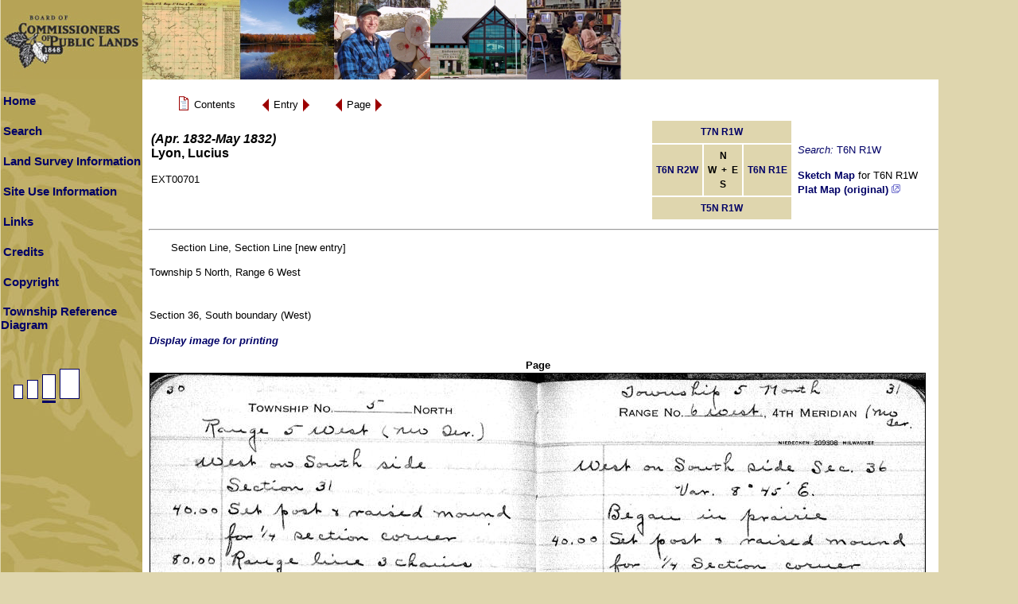

--- FILE ---
content_type: text/html; charset=ISO-8859-1
request_url: https://digicoll.library.wisc.edu/cgi-bin/SurveyNotes/SurveyNotes-idx?type=turn&issueid=SurveyNotes.EXT00701&entity=SurveyNotesEXT007000017&isize=L&twp=T006NR001W
body_size: 11549
content:
<!DOCTYPE html
	PUBLIC "-//W3C//DTD XHTML 1.0 Transitional//EN"
	 "http://www.w3.org/TR/xhtml1/DTD/xhtml1-transitional.dtd">
<html xmlns="http://www.w3.org/1999/xhtml" lang="en-US" xml:lang="en-US">
<head>
<title> : Section Line, Section Line [new entry]</title>
<link rel="stylesheet" type="text/css" href="/SurveyNotes/sitestyle.css" title="Local" /><link rel="stylesheet" type="text/css" href="/SurveyNotes/SurveyNotes.css" title="Local" />
<script src="/SurveyNotes/SurveyNotes.js" language="JavaScript" type="text/javascript"></script>
<meta http-equiv="Content-Type" content="text/html; charset=iso-8859-1" />
</head>
<body class="pageview">

<a name="top"></a>
<table bgcolor="#b6a557" border="0" cellpadding="0" cellspacing="0" width="780">
<tbody>
	<tr>
		<td valign="top">
			<a href="http://bcpl.wisconsin.gov/"><img src="/SurveyNotes/graphics/sitephoto_get.jpg" alt="Board ofCommissioners of Public Lands" border="0" height="100" width="780" /></a><br />
		</td>
	</tr>
</tbody>
</table>
<table bgcolor="#ffffff" border="0" cellpadding="0" cellspacing="0">
<tbody>
	<tr>
<!-- left column -->
		<td class="lcol" valign="top" width="178">
			<table border="0" cellpadding="0" cellspacing="0" width="178">
			<tbody>
				<tr><td><br /></td></tr>
				<tr>
					<td align="left" height="20" valign="middle" width="178">
						<a class="sidemenu" href="/SurveyNotes/SurveyNotesHome.html" title="Home">Home</a><br />
					</td>
				</tr>
				<tr><td><br /></td></tr>
				<tr>
					<td align="left" height="20" valign="middle" width="178">
						<a class="sidemenu" href="/SurveyNotes/Search.html" title="Search">Search</a><br />
					</td>
				</tr>
				<tr><td><br /></td></tr>
				<tr>
					<td align="left" height="20" valign="middle" width="178">
						<a class="sidemenu" href="/SurveyNotes/SurveyInfo.html" title="Land Survey Information">Land Survey Information</a><br />
					</td>
				</tr>
				<tr><td><br /></td></tr>
				<tr>
					<td align="left" height="20" valign="middle" width="178">
						<a class="sidemenu" href="/SurveyNotes/Use.html" title="Site Use Information">Site Use Information</a><br />
					</td>
				</tr>
				<tr><td><br /></td></tr>
				<tr>
					<td align="left" height="20" valign="middle" width="178">
						<a class="sidemenu" href="/SurveyNotes/Links.html" title="Links">Links</a><br />
					</td>
				</tr>
				<tr><td><br /></td></tr>
				<tr>
					<td align="left" height="20" valign="middle" width="178">
						<a class="sidemenu" href="/SurveyNotes/Credits.html" title="Credits">Credits</a><br />
					</td>
				</tr>
				<tr><td><br /></td></tr>
				<tr>
					<td align="left" height="20" valign="middle" width="178">
						<a class="sidemenu" href="/SurveyNotes/Copyright.html" title="Copyright">Copyright</a><br />
					</td>
				</tr>
				<tr><td><br /></td></tr>
				<tr>
					<td align="left" height="20" valign="middle" width="178">
<script language="JavaScript" type="text/javascript">
<!--
document.write('<a class="sidemenu" href="#" onClick="openGridWindow()">Township Reference Diagram</a>');
// --></script>
<noscript>
<a class="sidemenu" href="/SurveyNotes/graphics/sectionGridL.gif" target="GridWindow">Township Reference Diagram</a>
</noscript><br />
				<tr><td><br /></td></tr>
					</td>
				</tr>
				<tr><td><br /></td></tr>
				<tr>
					<td align="left" height="20" valign="middle" width="178">
<a href="/cgi-bin/SurveyNotes/SurveyNotes-idx?type=turn&amp;issueid=SurveyNotes.EXT00701&amp;entity=SurveyNotesEXT007000017&amp;isize=S&amp;twp=T006NR001W"><img src="/SurveyNotes/graphics/PageSNone.gif" border="0" alt=" change image size to S " /></a><a href="/cgi-bin/SurveyNotes/SurveyNotes-idx?type=turn&amp;issueid=SurveyNotes.EXT00701&amp;entity=SurveyNotesEXT007000017&amp;isize=M&amp;twp=T006NR001W"><img src="/SurveyNotes/graphics/PageMNone.gif" border="0" alt=" change image size to M " /></a><img src="/SurveyNotes/graphics/PageL.gif" border="0" alt=" image size is L " /><a href="/cgi-bin/SurveyNotes/SurveyNotes-idx?type=turn&amp;issueid=SurveyNotes.EXT00701&amp;entity=SurveyNotesEXT007000017&amp;isize=XL&amp;twp=T006NR001W"><img src="/SurveyNotes/graphics/PageXLNone.gif" border="0" alt=" change image size to XL " /></a>					</td>
				</tr>
			</tbody>
			</table>
		</td>
<!-- middle column -->
		<td bgcolor="#ffffff" height="100%" valign="top" width="5">&nbsp;&nbsp;</td>
<!-- main column -->
		<td align="left" valign="top">&nbsp;	<form method="get" action="/cgi-bin/SurveyNotes/SurveyNotes-idx">
	<input type="hidden" name="type" value="goto" />
	<input type="hidden" name="issueid" value="SurveyNotes.EXT00701" />
	<input type="hidden" name="isize" value="L" />

	<table border="0" cellspacing="0" cellpadding="0">
		<tr valign="middle">
		<td><div class="navtable"><table border="0" cellspacing="0" cellpadding="0">
			<tr valign="middle">
			<td>&nbsp;&nbsp;<a href="/cgi-bin/SurveyNotes/SurveyNotes-idx?type=header&amp;issueid=SurveyNotes.EXT00701&amp;isize=L&amp;twp=T006NR001W"><img src="/oticons/efacs/ContentsIcon.gif" alt="Contents" width="18" height="24" border="0" /></a></td>
			<td><span class="navlink">&nbsp;Contents&nbsp;</span></td>
			</tr></table></div>
		</td>
		<td><div class="navtable"><table border="0" cellspacing="0" cellpadding="0">
			<tr valign="middle">
			<td><a href="/cgi-bin/SurveyNotes/SurveyNotes-idx?type=div&amp;byte=299198&amp;byte=299465&amp;isize=L&amp;twp=T006NR001W"><img src="/oticons/efacs/BackArrow.gif" alt="Previous" width="13" height="23" border="0" /></a></td>
			<td><span class="navlink">&nbsp;Entry&nbsp;</span></td>
			<td><a href="/cgi-bin/SurveyNotes/SurveyNotes-idx?type=div&amp;byte=299731&amp;byte=299465&amp;isize=L&amp;twp=T006NR001W"><img src="/oticons/efacs/ForwardArrow.gif" alt="Next" width="13" height="23" border="0" /></a></td>
			</tr></table></div>
		</td>
		<td><div class="navtable"><table border="0" cellspacing="0" cellpadding="0">
			<tr valign="middle">
			<td></td>
			<td><a href="/cgi-bin/SurveyNotes/SurveyNotes-idx?type=turn&amp;entity=SurveyNotesEXT007000016&amp;issueid=SurveyNotes.EXT00701&amp;isize=L&amp;twp=T006NR001W"><img src="/oticons/efacs/BackArrow.gif" alt="Previous" width="13" height="23" border="0" /></a></td>
			<td><span class="navlink">&nbsp;Page&nbsp;</span></td>
			<td><a href="/cgi-bin/SurveyNotes/SurveyNotes-idx?type=turn&amp;entity=SurveyNotesEXT007000018&amp;issueid=SurveyNotes.EXT00701&amp;isize=L&amp;twp=T006NR001W"><img src="/oticons/efacs/ForwardArrow.gif" alt="Next" width="13" height="23" border="0" /></a></td>
			</tr></table></div>
		</td>
		</tr>
	</table>
	</form>
<!-- start issueHeader -->
<table border="0" width="100%">
	<tr>
		<td align="left" valign="top"><h3><cite></cite> <span class="enumchron">  (Apr. 1832-May 1832)</span><br />Lyon, Lucius</h3>
			<span class="docid">EXT00701</span></td>
		<td align="right" valign="top">		<table border="0" cellpadding="5">
		<tbody>
			<tr>
				<td class="compass" colspan="3" valign="bottom"> <a href="/cgi-bin/SurveyNotes/SurveyNotes-idx?type=PLSS&amp;twp=T007NR001W">T7N R1W</a> </td>
				<td class="stdentry" rowspan="3"><p class="searchStr"><em>Search:</em> T6N R1W</p>
					<p><a href="/cgi-bin/SurveyNotes/SurveyNotes-idx?type=article&amp;dtype=Sketch+Map&amp;twp=T006NR001W" target="stdEntryWin">Sketch Map</a> for T6N R1W<br />
						<a href="https://digital.library.wisc.edu/1711.dl/AS722A3XWFNRQ8W" target="stdEntryWin0">Plat Map (original) <img src="/SurveyNotes/graphics/newWin.gif" alt="New window icon" title="(opens in a new window)"/></a><br />
					</p>
				</td>
			</tr>
			<tr>
				<td class="compass" align="right"> <a href="/cgi-bin/SurveyNotes/SurveyNotes-idx?type=PLSS&amp;twp=T006NR002W">T6N R2W</a> </td>
				<td class="compass"><strong>N<br />W&nbsp;&nbsp;+&nbsp;&nbsp;E<br />S</strong></td>
				<td class="compass" align="left"> <a href="/cgi-bin/SurveyNotes/SurveyNotes-idx?type=PLSS&amp;twp=T006NR001E">T6N R1E</a> </td>
			</tr>
			<tr>
				<td class="compass" colspan="3" valign="top"> <a href="/cgi-bin/SurveyNotes/SurveyNotes-idx?type=PLSS&amp;twp=T005NR001W">T5N R1W</a> </td>
			</tr>

		</tbody>
		</table>
</td>
	</tr>
</table>
<!-- end issueHeader -->
<hr />
	<p><span class="authtitle"> Section Line, Section Line [new entry] </span></p>

<p>Township 5 North, Range 6 West<br />

<br /><br />Section 36, South boundary (West)</p>
	<p class="printlink"><a href="http://images.library.wisc.edu/imageConversion/EFacs4.img?collection=SurveyNotes&amp;resource=/EXT007/000017.tif&amp;size=L">Display image for printing</a></p>
<div class="page">
	<p><span class="pageno">Page</span><br />
	<img src="http://images.library.wisc.edu/imageConversion/EFacs4.img?collection=SurveyNotes&amp;resource=/EXT007/000017.tif&amp;size=L" alt="[page image]" border="1" />
</p></div>
<br /><br />
	<form method="get" action="/cgi-bin/SurveyNotes/SurveyNotes-idx">
	<input type="hidden" name="type" value="goto" />
	<input type="hidden" name="issueid" value="SurveyNotes.EXT00701" />
	<input type="hidden" name="isize" value="L" />

	<table border="0" cellspacing="0" cellpadding="0">
		<tr valign="middle">
		<td><div class="navtable"><table border="0" cellspacing="0" cellpadding="0">
			<tr valign="middle">
			<td>&nbsp;&nbsp;<a href="/cgi-bin/SurveyNotes/SurveyNotes-idx?type=header&amp;issueid=SurveyNotes.EXT00701&amp;isize=L&amp;twp=T006NR001W"><img src="/oticons/efacs/ContentsIcon.gif" alt="Contents" width="18" height="24" border="0" /></a></td>
			<td><span class="navlink">&nbsp;Contents&nbsp;</span></td>
			</tr></table></div>
		</td>
		<td><div class="navtable"><table border="0" cellspacing="0" cellpadding="0">
			<tr valign="middle">
			<td><a href="/cgi-bin/SurveyNotes/SurveyNotes-idx?type=div&amp;byte=299198&amp;byte=299465&amp;isize=L&amp;twp=T006NR001W"><img src="/oticons/efacs/BackArrow.gif" alt="Previous" width="13" height="23" border="0" /></a></td>
			<td><span class="navlink">&nbsp;Entry&nbsp;</span></td>
			<td><a href="/cgi-bin/SurveyNotes/SurveyNotes-idx?type=div&amp;byte=299731&amp;byte=299465&amp;isize=L&amp;twp=T006NR001W"><img src="/oticons/efacs/ForwardArrow.gif" alt="Next" width="13" height="23" border="0" /></a></td>
			</tr></table></div>
		</td>
		<td><div class="navtable"><table border="0" cellspacing="0" cellpadding="0">
			<tr valign="middle">
			<td></td>
			<td><a href="/cgi-bin/SurveyNotes/SurveyNotes-idx?type=turn&amp;entity=SurveyNotesEXT007000016&amp;issueid=SurveyNotes.EXT00701&amp;isize=L&amp;twp=T006NR001W"><img src="/oticons/efacs/BackArrow.gif" alt="Previous" width="13" height="23" border="0" /></a></td>
			<td><span class="navlink">&nbsp;Page&nbsp;</span></td>
			<td><a href="/cgi-bin/SurveyNotes/SurveyNotes-idx?type=turn&amp;entity=SurveyNotesEXT007000018&amp;issueid=SurveyNotes.EXT00701&amp;isize=L&amp;twp=T006NR001W"><img src="/oticons/efacs/ForwardArrow.gif" alt="Next" width="13" height="23" border="0" /></a></td>
			</tr></table></div>
		</td>
		</tr>
	</table>
	</form>
<p><a href="#top"><img src="/oticons/efacs/UpArrow.gif" alt="Go up to" width="23" height="13" border="0" /></a><span class="navlink">&nbsp;Top of Page&nbsp;</span></p>

<!-- start local footer -->
<!-- end local footer -->
<p class="helplinks"><a href="http://bcpl.state.wi.us/home/">Board of Commissioners of Public Lands</a> |
<a href="http://www.library.wisc.edu">UW-Madison Libraries</a> |
<a href="http://digital.library.wisc.edu/1711/contactltg">Technical Assistance</a> |
<a href="mailto:digitalcontent@library.wisc.edu">Content/Navigation Questions</a></p>
		</td><!-- main cell -->
	</tr>
</tbody>
</table>
</body>
</html>
